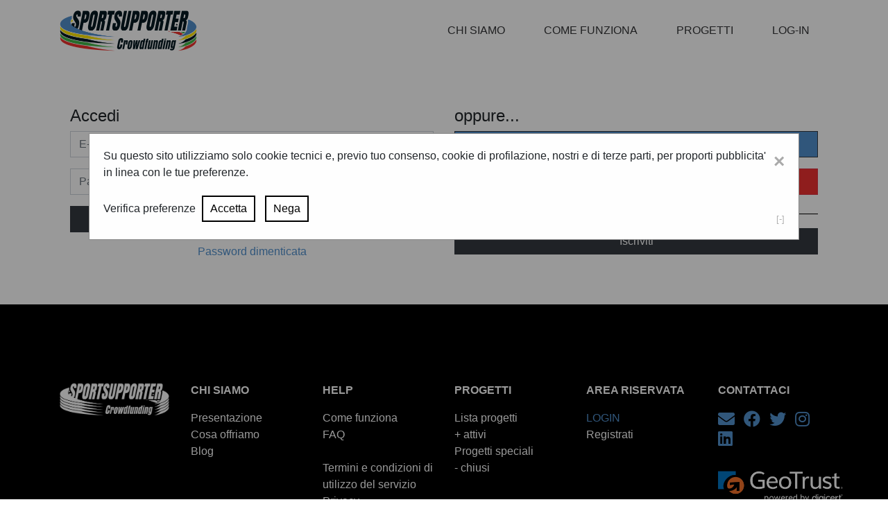

--- FILE ---
content_type: text/html;charset=utf-8
request_url: https://www.sportsupporter.it/dona/id-937
body_size: 4039
content:
<!DOCTYPE html >
<html lang="it">
<head >
 <!-- BUILD:build_pe23_o03_php8 -->
<meta charset="UTF-8">
<meta http-equiv="X-UA-Compatible" content="IE=edge" >
<meta name="viewport" content="width=device-width, initial-scale=1.0, minimum-scale=1.0, maximum-scale=1.0">
<script src="https://cdnjs.cloudflare.com/ajax/libs/popper.js/1.14.3/umd/popper.min.js" integrity="sha256-98vAGjEDGN79TjHkYWVD4s87rvWkdWLHPs5MC3FvFX4=" crossorigin="anonymous"></script>
<!--<meta http-equiv="Content-Security-Policy" content="default-src 'self'; img-src https://*; child-src 'none';">-->
<meta http-equiv="Content-Security-Policy" content="*">
<meta property="og:image" content="https://www.sportsupporter.it/upload/images/logo_fb.png" >
<link rel="image_src" href="https://www.sportsupporter.it/upload/images/logo_fb.png" >
<meta property="og:image:width" content="800" >
<meta property="og:image:height" content="250" >
<meta property="og:image:type" content="image/png" >
<meta property="og:title" content="SportSupporter Crowdfunding" >
<meta property="og:type" content="article" >
<meta property="og:url" content="https://www.sportsupporter.it/dona/id-937" >
<meta property="og:description" content="SportSupporter e' la prima piattaforma di crowdfunding sportivo in Italia, nata per aiutare qualsiasi progetto legato allo sport, coinvolgendo un network di appassionati orgogliosi di sostenere progetti in ambito sportivo e vederne la loro realizzazione...." >
<meta property="og:site_name" content="SportSupporter" >
<meta property="og:locale" content="it_IT" >
<meta itemprop="image" content="https://www.sportsupporter.it/upload/images/logo_fb.png" >
<link rel="canonical" href="https://www.sportsupporter.it/dona/id-937">
<meta property='fb:app_id' content='1808825726012465' > <link rel="icon" href="/upload/images/favicon.ico" >
 <link rel="shortcut icon" href="/upload/images/favicon.ico" type="image/gif"><!-- no apple_touch_icon --><title>SportSupporter Crowdfunding</title>
<meta itemprop="name" content="SportSupporter Crowdfunding">
<meta name="keywords" content="SportSupporter,sport,crowdfunding,realizzare progetto,social,coni">
<meta name="description" content="SportSupporter e' la prima piattaforma di crowdfunding sportivo in Italia, nata per aiutare qualsiasi progetto legato allo sport, coinvolgendo un network di appassionati orgogliosi di sostenere progetti in ambito sportivo e vederne la loro realizzazione....">
<meta itemprop="description" content="SportSupporter e' la prima piattaforma di crowdfunding sportivo in Italia, nata per aiutare qualsiasi progetto legato allo sport, coinvolgendo un network di appassionati orgogliosi di sostenere progetti in ambito sportivo e vederne la loro realizzazione....">
<meta name="robots" content="noindex">
<script src="/common/utils/blueimp_imggallery_3336226/js/blueimp-gallery.min.js?v=1769027430"></script><script src="/common/utils/jquery_3_4_1/jquery_3_4_1_min.js?v=1769051284"></script><script src="/common/utils/s2w_js/sportsupporter/ss.js?v=1769027432"></script><script src="/common/utils/s2w_js/s2w_privacyHandler.js?v=1769003128"></script><script src="/common/utils/s2w_js/s2w_dataTablesBuilder.js?v=1769027432"></script><script src="/common/utils/DataTables_1_10_20/datatables.js?v=1769027432"></script><script src="/common/utils/bootstrap-4.3.1-dist/js/bootstrap.js?v=1768997181"></script><script src="/common/utils/jquery-ui-1.12.1.custom/jquery-ui.min.js?v=1769074064"></script><script src="/common/utils//carhartl-jquery-cookie-92b7715/jquery.cookie.js?v=1769074064"></script><script src="/common/utils/bootbox/bootbox.all.min.js?v=1769027428"></script>
<script>function click_blueimpGallery(event) {
 event = event || window.event;
 var target = event.target || event.srcElement,
 link = target.src ? target.parentNode : target,
 options = {index: link, event: event},
 links = this.getElementsByTagName('a');
 blueimp.Gallery(links, options);
};</script>
<script>document.addEventListener("DOMContentLoaded", function() { const S2wPrivacy = new S2wPrivacyHandler(60); });</script>
 
 <LINK rel="stylesheet" type="text/css" media="all" href="/common/utils/s2w_js/s2w_privacy.css?v=1769015752" >
 
 
 <LINK rel="stylesheet" type="text/css" media="all" href="/common/utils/DataTables_1_10_20/datatables.css?v=1769027432" >
 
 
 <LINK rel="stylesheet" type="text/css" media="all" href="/common/utils/bootstrap-4.3.1-dist/css/bootstrap.css?v=1768997181" >
 
 
 <LINK rel="stylesheet" type="text/css" media="all" href="/common/utils/fontawesome-free-5.11.2-web/css/all.css?v=1768997181" >
 
 
 <LINK rel="stylesheet" type="text/css" media="all" href="/common/utils/jquery-ui-1.12.1.custom/jquery-ui.min.css?v=1769074064" >
 
 
 <LINK rel="stylesheet" type="text/css" media="all" href="/common/utils/blueimp_imggallery_3336226/css/blueimp-gallery.min.css?v=1769027430" >
 
 
 <LINK rel="stylesheet" type="text/css" media="all" href="https://fonts.googleapis.com/css?family=Source+Sans+Pro:200,400,400italic,700" >
 
 
 <LINK rel="stylesheet" type="text/css" media="all" href="/common/skins/s2w/css/stile.css?v=1769064306" >
 <!-- googleAnalytics:G-66EW6CTD87 -->
 
 <!-- googleAnalytics:G-66EW6CTD87 -->
</head>
<body > 
<nav class="navbar navbar-expand-lg navbar-light bg-white static-top">
 <div class="container">
 <a class="navbar-brand" href="/">
 <img src="/upload/logo.png?text=SportSupporter" alt="SportSupporter">
 </a>
 <button class="navbar-toggler" type="button" data-toggle="collapse" data-target="#navbarResponsive" aria-controls="navbarResponsive" aria-expanded="false" aria-label="Toggle navigation">
 <span class="navbar-toggler-icon"></span>
 </button>
 <div class="collapse navbar-collapse" id="navbarResponsive">
 
<ul class="navbar-nav ml-auto"><li class="nav-item dropdown"><a href="/chi_siamo_1" class="nav-link dropdown-toggle" role="button" data-toggle="dropdown" aria-haspopup="true" aria-expanded="false" >Chi siamo</a>
<ul class="dropdown-menu " id="menu_2029837157">
<li class="nav-item "><a href="/lo_sport" class="nav-link" >Presentazione</a>
<ul class="dropdown-menu " >
<li class="nav-item "><a href="/lo_sport" class="nav-link" >Lo sport: un valore da sostenere</a></li>
<li class="nav-item "><a href="/la_piattaforma" class="nav-link" >La piattaforma SportSupporter</a></li>
<li class="nav-item "><a href="/mission_e_il_mondo" class="nav-link" >Il mondo a cui ci rivolgiamo &egrave; la nostra missione</a></li>
<li class="nav-item "><a href="/il_team" class="nav-link" >Il Team SportSupporter</a><!--/li-->
</ul></li><li class="nav-item "><a href="/crowdfunding_spiegazione" class="nav-link" >Cosa offriamo</a>
<ul class="dropdown-menu " >
<li class="nav-item "><a href="/crowdfunding_spiegazione" class="nav-link" >Due parole sul Crowdfunding</a></li>
<li class="nav-item "><a href="/per_progettista" class="nav-link" >Per te: Progettista</a></li>
<li class="nav-item "><a href="/per_imprese" class="nav-link" >Per le Imprese: Corporate Crowdfunding</a></li>
<li class="nav-item "><a href="/per_istituzioni" class="nav-link" >Per le Istituzioni: Civic Crowdfunding</a><!--/li-->
</ul></li><li class="nav-item "><a href="/blog" class="nav-link" >Blog</a></li>
<li class="nav-item "><a href="/news" class="nav-link" >News dallo Sport</a><!--/li-->
</ul></li><li class="nav-item dropdown"><a href="/crea_un_profilo_utente" class="nav-link dropdown-toggle" role="button" data-toggle="dropdown" aria-haspopup="true" aria-expanded="false" >Come funziona</a>
<ul class="dropdown-menu " id="menu_5922921828">
<li class="nav-item "><a href="/crea_un_profilo_utente" class="nav-link" >Linee guida</a>
<ul class="dropdown-menu " >
<li class="nav-item "><a href="/crea_un_profilo_utente" class="nav-link" >Crea un profilo utente</a></li>
<li class="nav-item "><a href="/crea_il_tuo_progetto" class="nav-link" >Crea il tuo progetto</a></li>
<li class="nav-item "><a href="/per_iniziare_bene" class="nav-link" >Per iniziare bene</a></li>
<li class="nav-item "><a href="/progettista_servizi" class="nav-link" >Servizi per il Progettista</a><!--/li-->
</ul></li><li class="nav-item "><a href="/faq" class="nav-link" >FAQ</a><!--/li-->
</ul></li><li class="nav-item dropdown"><a href="/progetti2" class="nav-link dropdown-toggle" role="button" data-toggle="dropdown" aria-haspopup="true" aria-expanded="false" >Progetti</a>
<ul class="dropdown-menu " id="menu_8762289311">
<li class="nav-item "><a href="/progetti_attivi" class="nav-link" >+ progetti attivi</a></li>
<li class="nav-item "><a href="/progetti_speciali" class="nav-link" >progetti speciali</a></li>
<li class="nav-item "><a href="/progetti_chiusi" class="nav-link" >- progetti chiusi</a>
<!--</li>
</ul>-->
</li>
</ul>
</li><li class="nav-item dropdown"><a href="#" class="nav-link dropdown-toggle" role="button" data-toggle="dropdown" aria-haspopup="true" aria-expanded="true">Log-in</a>
 <div class="dropdown-menu dropdown-menu-login ">
 <div class="p-3">
 <form method="post" id="menu_login">
 <div class="form-group"><input required type="email" class="form-control-sm" id="user" name="user" aria-describedby="emailHelp" placeholder="E-mail"></div>
 <div class="form-group"><input required type="password" class="form-control-sm" id="pwd" name="pwd" placeholder="Password"></div>
 <div class="form-group"><button class="btn btn-dark btn-block btn-sm" type="submit">Login</button></div>
 <input type="hidden" name="logAction" value="doLogIn"/>
 <div class="login_msg " ></div> </form>
 <!-- password dimenticata -->
 <form method="post" name="frm_login_fetch" >
 <div class="login_page">
 <div class="color-black-ss text-center" onClick="$('#dimenticato_password').slideToggle();" style="cursor: pointer;">Password dimenticata</div>
 <div class="bg-light p-3" id="dimenticato_password" style="display: none;">
 <small class="d-block">
 Hai dimenticato la password?
 <br/>
 Inserisci qui la tua mail e ti invieremo la password.
 </small>
 <div class="form-group">
 <label class="d-block" for="user">e-mail</label>
 <input required class="form-control" type="email" placeholder="Inserisci la tua e-mail" name="user"/>
 <input type="hidden" name="logAction" value="get_recuperaPass"/>
 </div>
 <div class="form-group">
 <button type="submit" class="btn-block btn btn-warning" value="" >Recupera accesso</button>
 </div>
 <div class="login_msg " ></div>
 </div>
 </div>
 </form> <div class="separator mt-2">accedi con</div>
 <a href="https://www.facebook.com/v10.0/dialog/oauth?client_id=1808825726012465&amp;state=9843c36b5ba7f5cb25465a3067917890&amp;response_type=code&amp;sdk=php-sdk-5.1.4&amp;redirect_uri=https%3A%2F%2Fwww.sportsupporter.it%2F%3FafterLogin%3Dtrue&amp;scope=email" title="Continua con Facebook"><button class="btn btn-sm btn-dark bg-primary-ss btn-block my-2"><i class="fab fa-facebook mr-1"></i>Facebook</button></a>
 <a href="https://accounts.google.com/o/oauth2/v2/auth?response_type=code&access_type=offline&client_id=820710058463-k6g6klvtdnu50cuoinool5l57crv68mb.apps.googleusercontent.com&redirect_uri=https%3A%2F%2Fwww.sportsupporter.it%2F%3FxNode%3Dlogin&state&scope=email%20profile&approval_prompt=auto&include_granted_scopes=true" title="Continua con Google"><button class="btn btn-sm btn-danger btn-block"><i class="fab fa-google mr-1"></i>Google</button></a>
 <div class="separator my-2">iscriviti</div>
 <a href="/registrati" class="btn btn-sm btn-dark btn-block"><span class="fas mail"></span>Iscriviti</a>
 </div>
 </div>
</li>
<!--<form class="form-inline" method="get" action="/search"><div class="form-group-sm row border-bottom"><input type="text" class="form-control-sm border-0 col-xs-11" id="search" name="search" aria-describedby="searchHelp" placeholder="Cerca"><button type="submit" class="col-xs-1 fas fa-search border-0 bg-transparent"></button></div></form>-->
</ul>
 </div>
 </div>
</nav> <div class="container">
 <div class="my-5"> <div class="row p-3">
 <div class="col">
 <!-- login form -->
 <form method="post" id="frm_login" name="frm_login">
 <h4>Accedi</h4>
 <div class="form-group"><input required type="email" class="form-control" id="user" name="user" aria-describedby="emailHelp" placeholder="E-mail"></div>
 <div class="form-group"><input required type="password" class="form-control" id="pwd" name="pwd" placeholder="Password"></div>
 <div class="form-group"><button class="btn btn-dark btn-block" type="submit">Login</button></div>
 <input type="hidden" name="logAction" value="doLogIn"/>
 <div class="login_msg " ></div>
 </form>
 
 <!-- password dimenticata -->
 <form method="post" name="frm_login_fetch" >
 <div class="login_page">
 <div class="color-primary-ss text-center" onClick="$('#dimenticato_password').slideToggle();" style="cursor: pointer;">Password dimenticata</div>
 <div class="bg-light p-3" id="dimenticato_password" style="display: none;">
 <h6>
 Hai dimenticato la password?
 <br/>
 Inserisci qui la tua mail e ti invieremo la password.
 </h6>
 <div class="form-group">
 <label class="d-block" for="user">e-mail</label>
 <input required class="form-control" type="email" placeholder="Inserisci la tua e-mail" name="user"/>
 <input type="hidden" name="logAction" value="get_recuperaPass"/>
 </div>
 <div class="form-group">
 <button type="submit" class="btn-block btn btn-warning" value="" >Recupera accesso</button>
 </div>
 <div class="login_msg " ></div>
 </div>
 </div>
 </form> </div>
 <div class="col">
 <h4>oppure...</h4>
 <div class="form-group"><a href="https://www.facebook.com/v10.0/dialog/oauth?client_id=1808825726012465&amp;state=e76a94e68f575d69e79791c8ce9bb12b&amp;response_type=code&amp;sdk=php-sdk-5.1.4&amp;redirect_uri=https%3A%2F%2Fwww.sportsupporter.it%2F%3FafterLogin%3Dtrue&amp;scope=email" title="Continua con Facebook"><button class="btn btn-dark bg-primary-ss btn-block bg-primary-ss"><i class="fab fa-facebook mr-1"></i>Facebook</button></a></div>
 <div class="form-group"><a href="https://accounts.google.com/o/oauth2/v2/auth?response_type=code&access_type=offline&client_id=820710058463-k6g6klvtdnu50cuoinool5l57crv68mb.apps.googleusercontent.com&redirect_uri=https%3A%2F%2Fwww.sportsupporter.it%2F%3FxNode%3Dlogin&state&scope=email%20profile&approval_prompt=auto&include_granted_scopes=true" title="Continua con Google"><button class="btn btn-danger btn-block bg-danger-ss"><i class="fab fa-google mr-1"></i>Google</button></a></div>
 <div class="separator my-2">iscriviti</div>
 <a href="/registrati" class="btn btn-dark btn-block"><span class="fas mail"></span>Iscriviti</a>
 </div>
 </div>
</div>
</div><script language="javascript">login_after_action=true;</script>
 <div class="jumbotron bg-black-ss" id="footer">
 <footer class="container text-white">
 <div class="row">
 <div class="mt-5 col-lg-2 col-md-4 col-sm-6 col-xs-6">
 <a href="/">
 <img src="/upload/logo.png?text=SportSupporter" alt="SportSupporter" class="img-fluid footer-logo">
 </a>
 </div>
 <div class="mt-5 col-lg-2 col-md-4 col-sm-6 col-xs-6"><p><strong>Chi siamo</strong></p>
<a href="/lo_sport">Presentazione</a><br />
<a href="/crowdfunding_spiegazione">Cosa offriamo</a><br />
<a href="/blog">Blog</a><br />
<!--
&nbsp;<br />
<a href="/collaboratori" target="_blank">Partner</a>
--></div>
 <div class="mt-5 col-lg-2 col-md-4 col-sm-6 col-xs-6"><p><strong>Help</strong></p>
<a href="/crea_un_profilo_utente">Come funziona</a><br />
<a href="/faq">FAQ</a><br />
<br />
<a href="/termini_condizioni">Termini e condizioni di utilizzo del servizio</a><br />
<a href="/privacy">Privacy</a>

<p>&nbsp;</p>

<p>&nbsp;</p>
</div>
 <div class="mt-5 col-lg-2 col-md-4 col-sm-6 col-xs-6"><p><strong>Progetti</strong></p>
<a href="/progetti">Lista progetti</a><br />
<a href="/progetti_attivi">+ attivi</a><br />
<a href="/progetti_speciali">Progetti speciali</a><br />
<a href="/progetti_chiusi">- chiusi</a></div>
 <div class="mt-5 col-lg-2 col-md-4 col-sm-6 col-xs-6"><p><strong>Area riservata</strong></p>
<a class="color-primary-ss" href="/login">LOGIN</a><br />
<a href="/registrati">Registrati</a></div>
 <div class="mt-5 col-lg-2 col-md-4 col-sm-6 col-xs-6"><p><strong>Contattaci</strong></p>

<h4><a class="fas fa-envelope" href="/contatti">&nbsp;</a> <a class="fab fa-facebook" href="https://www.facebook.com/SportSupporterCrowdfunding/" target="_blank">&nbsp;</a> <a class="fab fa-twitter" href="https://twitter.com/SportSupportCF" target="_blank">&nbsp;</a> <a class="fab fa-instagram" href="https://www.instagram.com/sportsupporter/" target="_blank">&nbsp;</a> <a class="fab fa-linkedin" href="https://www.linkedin.com/company/misan-s-r-l-s-/" target="_blank">&nbsp;</a></h4>

<p><br />
<img alt="" src="/upload/images/css/GeoTrustLogo.png" style="height:47px; width:180px" /></p>

<p><img alt="" src="/upload/images/css/paypal_logo_stripe.png" style="height:90px; width:180px" /></p>
</div>
 </div>
 </footer>
</div>
<a id="s2wPrivacyBtnIO" class="s2wPrivacyBtnIO" title="Privacy"><img src="/common/utils/s2w_js/s2w_privacy.png"></a>
<div id="s2wPrivacyModal" class="s2wPrivacyModal"> <!-- Modal content -->
 <div class="s2wPrivacyModal-content">
 <span class="s2wPrivacyModal-btnClose">&times;</span>
 <p>Su questo sito utilizziamo solo cookie tecnici e, previo tuo consenso, cookie di profilazione, nostri e di terze parti, per proporti pubblicita' in linea con le tue preferenze.</p>
 <div class="s2wPrivacyModal-btnSet">
 <a href="/privacy/id-937">Verifica preferenze</a>
 <button id="s2wPrivacyModalBtnOk" class="" data-name="s2wPrivacy" data-value="y">Accetta</button>
 <button id="s2wPrivacyModalBtnKo" class="" data-name="s2wPrivacy" data-value="n">Nega</button>
 <span id="s2wPrivacyModalBtnDel" class="s2wPrivacyModal-btnDel" data-name="s2wPrivacy" data-value="">[-]</span>
 </div>
 </div>
</div>
</body>

</html>

--- FILE ---
content_type: text/css
request_url: https://www.sportsupporter.it/common/skins/s2w/css/stile.css?v=1769064306
body_size: 4167
content:
@CHARSET "UTF-8";


/* Olympic colors
black:	#343537
red:	#c83428
green:	#1e983b
yellow:	#fed000
blu:	#0163ac
*/
:root{
    --black: #343537;
    --black50: rgba(52,53,55,0.5);
    --black60: rgba(52,53,55,0.6);

    --red:#c83428;
    --danger:#c83428;
    --danger2: #ef3131;

    --green:#1e983b;
    --success:#1e983b;
    --success2:#42b94d;

    --yellow:#fed000;
    --yellow2:#ffea02;
    --warning:#fed000;

    --blu:#0163ac;
    --primary:#0163ac;
    --primary2:#5190cd;

    --secondary:#e1e0e0;
}
HTML, BODY{font-family: 'PT Sans', sans-serif;}


#s2wPrivacyBtnIO{
    right: unset !important;
    left: 20px !important;
    display: inline-block;
    position: relative !important;
    margin: 20px;
}



/* overwrite bootstrap colors */
.bg-primary-ss{
    background-color: var(--primary2);
}
.color-primary-ss{
    color: var(--primary2);
}
.bg-success-ss{
    background-color: var(--success2);
}
.color-success-ss{
    color: var(--success2);
}
.bg-danger-ss{
    background-color: var(--danger2);
}
.color-danger-ss{
    color: var(--danger2);
}
.bg-dangerss-ss{
    background-color: var(--danger);
}
.color-dangerss-ss{
    color: var(--danger);
}
.bg-secondary-ss{
    background-color: var(--secondary);
}
.color-secondary-ss{
    color: var(--secondary);
}
.bg-black-ss{
    background-color: #000;
}
.color-black-ss{
    color: #000;
}
.bg-dark-ss{
    background-color: var(--black);
}
.color-dark-ss{
    color: var(--black);
}
.color-warning-ss{
    color: var(--yellow);
}
.bg-warning2-ss{
    background-color: var(--yellow2);
}
.btn:not(.btn-outline-*){
    border: 0;
}

.bg-dark50-ss{
    background-color: var(--black50);
}
.bg-dark60-ss{
    background-color: var(--black60);
}



*:not(.spinner-border) {
    border-radius: 0 !important;
}
a:hover{
    text-decoration: none;
    color: inherit;
}
a{
    text-decoration: none;
    color: inherit;
}
em{
    color: var(--primary2);
}
label{font-weight: bold;}
.spinner-page{
    width: 100%;
    height: 100%;
    position: fixed;
    top: 0;
    left: 0;
    background-color: rgba(0,0,0,0.2);
}
.spinner-page .spinner-border{
    margin: auto;
    width: 5rem;
    height: 5rem;
}


img[src=""] {
    opacity: 10%;
    background-color: var(--warning) !important;
}
p a:not(.btn){
    text-decoration: underline;
    color: var(--primary);
}
/*
In bootstrap 4 if you are compiling it you can disable radius alltogether in the _custom.scss file:
$enable-rounded:   false;
*/

/* HEADER / MENU */
.navbar-brand img{
    width: 200px;
}
.navbar{
    text-transform: uppercase;
}
.nav-item{
    padding-left: 20px; padding-right: 20px;
}
.dropdown-menu .nav-item{ text-align: left; min-width: 260px; padding-left: 0px; padding-right: 0px;}
.dropdown-toggle::after {
    display:none;
}

.navbar-light .navbar-nav .nav-link{
    color: var(--black);
}
.dropdown-menu{
    border-radius: unset;
    border: 0;
    background-color: rgba(230,230,230,0.6);
    padding-left: 10px;
}
.dropdown-menu-login{
    background-color: rgba(200,200,200,0.8);
    font-size: 12px;
}
.dropdown-menu-login .form-control-sm, .dropdown-menu-login .btn-sm{
    border-radius: unset;
    border: 0;
}
.dropdown-menu-login .faSSSb{
    font-family: 'PT Sans', sans-serif;
}


/* SEARCH MENU */
form.nav-item{
    width: 120px;
}


/* SEPARATOR */
.separator {
    display: flex;
    align-items: center;
    text-align: center;
}
.separator::before, .separator::after {
    content: '';
    flex: 1;
    border-bottom: 1px solid #000;
}
.separator::before {
    margin-right: .25em;
}
.separator::after {
    margin-left: .25em;
}

/* BTN EXTENSIONS */
.btn-w-100px{
    width:100px;
}
.btn-w-150px{
    width:150px;
}
.btn-w-200px{
    min-width:200px;
}

/* CALL TO ACTION*/
#c2a_home .card:before{
}


/* card-pj */
.card-pj{}
.card-pj .card{
    margin-bottom: 20px;
    width: 100%;
}
.card-pj .cardcol{
    display: flex;
    flex:1 1 auto;

}

.card-pj .card-img-top{
    height: 240px;
    object-fit: cover;
}
.card-img-container{position: relative;}
.card-img-container .card-title{
    position: absolute;
    bottom: 0;
    background: rgb(0,0,0);
    background: linear-gradient(180deg, rgba(0,0,0,0) 0%, rgba(0,0,0,1) 100%); /*https://cssgradient.io/*/
}
.card-pj .card-body{
    padding-bottom: 0;
}
.card-pj .card-footer{ margin-top: 0;}

pj-active{}
.pjprogress-bar{margin: 0 0 10px 0;}
.pjprogress-bar img{max-height: 40px; max-width: 40px;}
.pjprogress-bar div{
    border-bottom: 4px solid #e1e0e0;
}
.kpi span{
    display: block;
    font-size: 120%;
    font-weight: bold;
}

.pj-active .pjprogress-runner{
    border-bottom-color: var(--primary2);/*5190cd*/
}
.pj-active .kpi span{
    color: var(--primary2);
}

.pj-closed .pjprogress-runner{
    border-bottom-color: var(--black);/*5190cd*/
}
.pj-closed .kpi span{
    color: var(--black);
}

.pj-success .pjprogress-runner{
    border-bottom-color:var(--success2);/*5190cd*/
}
.pj-success .kpi span{
    color: var(--success2);
}

/*CAROUSEL */
.carousel{
    height: 415px;
}
.carousel .carouselImg{
    object-fit: cover;
    height: 415px;
}
.carousel .carousel-caption{
    color: var(--white);
    text-shadow: 0px 0px 4px var(--dark);
    font-size: 2vw;
    font-weight: bold;
}
.carousel .carousel-caption h5{
    font-size: 4vw;
}
#carousel_ss_pj_detail .carousel-caption{
    visibility: hidden;
}

    /* HP-BLOG */
.vertical-delimiter:before{
    color: white;
    padding: 0 5px;
    margin: 0 5px;
    content: '|'
}
.hp-news .bg-black{
    background: #000;
}
.hp-news-col-news{
    min-width: 350px;
    max-width: 350px;
}

.hp-news .card{}
.hp-news .card-jumbo .card-img-top{
    width: 100%;
    height: 420px;
    object-fit: cover;
}
.hp-news .card-small .card-img-top{
    width: 100%;
    height: 200px;
    object-fit: cover;
}
.hp-news .headerCategoria{
    display: inline-block;
    max-width: 250px;
    white-space: nowrap;
    vertical-align: middle;
    overflow: hidden;
}


/* BLOG */
.blog-category-list{
    margin: 0;
    padding: 0;
    list-style: none;
}
.blog-category-list li{
    display: inline-block;
    padding: 2px 5px;
    background-color: var(--secondary);
    margin: 5px;
}

.blog .bg-black{
    background: #000;
    margin: 0;
}
.blog .card-header{
    margin: 0;
    padding: 0;
    border-bottom: 10px solid white;
}
.blog-publishing-date{
    margin: 1rem 0;
}
.blog-abstract{
    font-weight: bold;

}
.blog-author{
    font-size: 80%;
    font-style: italic;
    margin: 0 0 1rem 0;

}

.fs-95 * {font-size: 0.95rem !important;}
.fs-90 * {font-size: 0.90rem !important;}
.fs-85 * {font-size: 0.85rem !important;}
.fs-82 * {font-size: 0.82rem !important;}

.blog_adv_list_top{}
.blog_adv_list_bottom{}
.blog_adv_detail_top{}
.blog_adv_detail_bottom{}
.blog_adv_search_top{}
.blog_adv_search_bottom{}


.img2{
    width: 100%;
}


/* FOOTER */
.footer-logo{
    filter: grayscale(100%) brightness(100) contrast(100%);
    -webkit-filter: grayscale(100%) brightness(100) contrast(100%);
}

footer{
    font-sizeSS: 14em;
}
footer p strong{
    text-transform: uppercase;
}
footer a[class*="fa-"]{
    color: var(--primary2);
}

/* MENU L2 */
.wrapper_menu_l2{}
.wrapper_menu_l2 div.text-uppercase{
    border-bottom: 2px solid var(--yellow);
    padding-bottom: 8px;

}
.wrapper_menu_l2 ul{
    list-style: none;
    padding: 0;
}
.wrapper_menu_l2 ul li{
    border-bottom: 1px dashed var(--black);
    padding: 6px 0;
    margin: 6px 0;
}
.wrapper_menu_l2 ul li:last-child{
    border-bottom: 0;
    margin-bottom: 0;
}
.wrapper_menu_l2 ul li ul{
    padding-left: 20px;
}
.wrapper_menu_l2 .menu_active{
    font-weight: bold;
    background-color: var(--secondary);
}
.sticky {
    position: absolute;
    top: 0;
    width: 100%;
}

.sticky + #container_chiSiamo {
    padding-top: 60px;
}
.stickybtm {
    position: absolute;
    bottom: 0;
    width: 100%;
}.stickybtm + #container_chiSiamo {
     padding-bottom: 400px;
}

#pj_detail_tabs .active{
    background-color: var(--primary2);
}

#carousel_ss_pj_detail .carousel-image-wrapper{
    position: relative;
    padding-bottom: 56.2%; /*16by9*/
    background-color: var(--white);

}
#carousel_ss_pj_detail .carousel-image-16by9{
    position: absolute;
    object-fit: cover;
    width: 100%;
    height: 100%;

}
.s2w-carousel{}
.s2w-carousel-fullscreen{
    position: fixed;
    top: 0;
    left: 0;
    width: 100%;
    height: 100%;
    z-index: 1;
}
.carousel-control-prev, .carousel-control-next {
    top: 50px;
    bottom: 50px;
}

.image-16by9{
    object-fit: cover;
}

.fs-90 * {font-size: .9rem !important;}

.card-progettista .card-text p{
    padding: 0;
    margin: 0;
}
.card-detail-kpi-row{
    border-bottom: 1px dashed var(--secondary);
}
.card-detail-kpi-row img{
    width: 40px;
}
.normal{
    font-size: 12px;
}
.ico_step_raggiunto{
    max-width: 120px;
    width: 100%;
    min-width: 60px;
}
.coin{
    height: 120px;
    width: 120px;
    font-size: 30px;
    padding: 40px 0;
    font-weight: bold;
}

.coin3{
    font-size: 28px;
    font-weight: bold;
    background: url("/upload/images/css/coin.png") no-repeat center ;
    background-size: cover;
    display: inline-block;
    padding:  20px;
    width: auto;
    height: auto;
    white-space: nowrap;
}
.dona-subito{
    font-size: 50%;
    color: rgba(0,0,0,0.4);
    text-transform: uppercase;
    display: block;
    line-height: 10px;
    padding: 0;
    margin: 20px 0 -4px 0;

}
section{margin: 0; padding: 0}
.reduce75{
    /*transform: scale(.75);*/
}
.card-detail-kpi-row{
    padding: 5px 0;
    margin: 5px 0;
}
.card-detail-kpi-row .coin3{
    font-size: 20px;
    padding: 15px;
    white-space: nowrap;
    text-align: center;
}
.card-detail-kpi-row .coin3 .donaSubito{
    margin: 12px 0 0 0;

}
.profile-pic{
    width: 120px;
    height: 120px;
    object-fit: cover;
    border-radius: 50% !important;
}
.profile-avatar{
    font-size: 5em;
    height: 120px;
    width: 120px;
    line-height: 120px;
    padding: 0;
    background-color: var(--light);
    text-align: center;
}
.generic-pic-circle,.generic-pic-circle-100{
    object-fit: cover;
    border-radius: 50% !important;
}
.generic-pic-circle-100{
    width: 100%;
}
.sq{}
.sq-200px{
    width: 200px;
    height: 200px;

}

.hp-news .card-header, .hp-news .card-footer{
    margin: 0;
    border: 0;
    padding: 0;
    background: transparent;
}
.hp-news .card-header{
    margin-bottom: 5px;
}
.hp-news .card, .hp-new .card-body{
    background-color: transparent;
    border: 0;
}
.img_partner{
    width: 120px;
    height: 120px;
    object-fit: contain;
    padding: 10px 20px;
    background-color: var(--light);
    border: 1px solid var(--secondary);
    display: inline-block;
    margin: 0 20px 20px 0;
}

/* UPLOAD IMAGE*/
.upload_img_ajax{
    position: relative;
    width: 250px;
    height: 250px;
    color: #666;
    font-weight: bold;
    font-size: 16px;
}
.upload_img_ajax img{
    cursor: pointer;
    width: 100%;
    height: 100%;
    border: 0px solid rgba(0,0,0,0.3);
    border-radius: 250px !important;
    -moz-border-radius: 250px;
    object-fit: cover;
    object-position: center;
    background-color: #dfdfdf;
}
.upload_img_ajax span{
    text-align: center;
    displaySSS: none;
    padding: 5px 10px;
    background: rgba(255,255,255,0.7);
    position: absolute;
    z-index: 1;
    overflow: hidden;
    left: 50%;
    transform: translate(-50%, -50%);
    bottom: 0px;
}
.upload_img_ajax span:empty {
    display: none;
}
.upload_img_ajax span.hvr{
    display: none;
}
.upload_img_ajax span.err{
    color: #aa0000;
    display: inline;
}
.upload_img_ajax input[type='file']{
    display: none;
}
.upload_img_ajax button{
    display: none;
    position: absolute;
    z-index: 3;
    left: 50%;
    top: 50%;
    transform: translate(-50%, -50%);
    background-color: var(--primary2);
    border: 0;
    width: 150px
}
.upload_img_ajax progress{
    display: none;
    position: absolute;
    z-index: 2;
    width: 90%;
    left: 50%;
    top: 50%;
    transform: translate(-50%, -50%);
}
.upload_img_ajax:hover span.hvr{
    display: inline;
}
.upload_img_ajax:before{
    content: 'Carica foto';
    position: absolute;
    left: 50%;
    top: 5%;
    transform: translate(-50%, -50%);
}
.upload_img_ajax + .help_qmark{margin-left: 135px;}
.traguardo__p .upload_img_ajax + .help_qmark{margin-left: 555px;}

/* LIST */
@counter-style circled-numbers {
    system: fixed;suffix: " ";
    symbols: ① ② ③ ④ ⑤ ⑥ ⑦ ⑧ ⑨ ⑩ ⑪ ⑫ ⑬ ⑭ ⑮ ⑯ ⑰ ⑱ ⑲ ⑳;
    size:70px;
}
.elenco{
    /* SEE https://css-tricks.com/ordered-lists-unicode-symbols/ */
    /*list-style: circled-numbers;*/
    list-style: none;
    font-size: large;
}
.elenco li:before{
    font-size: 36px;
    margin-right: 10px;
}
.elenco li:nth-child(1):before{content: '①';}
.elenco li:nth-child(2):before{content: '②';}
.elenco li:nth-child(3):before{content: '③';}
.elenco li:nth-child(4):before{content: '④';}
.elenco li:nth-child(5):before{content: '⑤';}
.elenco li:nth-child(6):before{content: '⑥';}
.elenco li:nth-child(7):before{content: '⑦';}
.elenco li:nth-child(8):before{content: '⑧';}
.elenco li:nth-child(9):before{content: '⑨';}
.elenco li:nth-child(10):before{content: '⑩';}

.elenco li.nth-child-1:before{content: '①';}
.elenco li.nth-child-2:before{content: '②';}
.elenco li.nth-child-3:before{content: '③';}
.elenco li.nth-child-4:before{content: '④';}
.elenco li.nth-child-5:before{content: '⑤';}
.elenco li.nth-child-6:before{content: '⑥';}
.elenco li.nth-child-7:before{content: '⑦';}
.elenco li.nth-child-8:before{content: '⑧';}
.elenco li.nth-child-9:before{content: '⑨';}
.elenco li.nth-child-10:before{content: '⑩';}


.last-no-border:last-child{border: 0 !important;}

/* AJAX FORM */
.borderRed{
    border-bottom: 3px solid var(--danger);
}
.borderYlw{
    border-bottom: 3px solid var(--warning);
}
.borderGrn{
    border-bottom: 3px solid var(--success2);
}
.fld_must:after{
    content: '(*)';
    color: var(--danger);
    margin: 0 5px;
}

.tag-checkbox-list ul{
    margin: 0;
    padding: 0;
    column-count: 4;
    column-gap: 40px;
    column-rule-style: solid;
    column-rule-width: 1px;
    column-rule-color: var(--secondary);
    list-style: none;
}
.tag-checkbox-list ul input{
    margin-right: 4px;
}

.img-90-sq{
    width: 90%;
}
.img-90-sq img, .img-100-sq img{
    border-radius: unset !important;
    border: 0;
}
.img-100-sq{
    width: 100%;
}
/* hashtag */
.hashtag_container{

}
.hashtag_container .hashtag{
    border: 1px solid var(--secondary);
    border-radius: 4px !important;
    padding: 3px 6px;
    margin: 4px;
    display: inline-block;
    cursor: pointer;
}
.hashtag_container .hashtag:before{
    content: 'x';
    padding-right: 4px;
}
.hashtag_container .hashtag:hover{
    text-decoration: line-through;
}
.hashtag_container .hashtag_input{
    font-size: 24px;
    line-height: 36px;
    margin: 12px;
    padding: 2px 8px;
    min-width: 200px;
    border-bottom: 2px dashed var(--secondary);
    min-height: 36px;
    display: inline-block;
    color: var(--dark);
}

.s2w_assnHandler_container table {
    border: solid 2px var(--secondary);
}
.s2w_assnHandler_container table .rep-tr td{
    border-bottom: dashed 1px var(--secondary);
    padding: 8px;
}
.s2w_assnHandler_container table .rep-tr .rep-td:first-child{
    font-weight: normal;
    font-size: 130%;
    text-align: center;
}

.progetto_error li em:after{
    content:':';
    margin-right: 6px;
}
.w-30px{
    width: 30px;
}


.errorPannel{
    margin: 10px 30px;
    padding: 10px;
    color: #004085;
    background-color: #cce5ff;
    border-color: #b8daff;
}
.errorPannel ul{
    list-style: none;
    padding: 0 10px;
}
.errorPannel ul li{
    text-indent: 5px;
}
.errorPannel ul li:before {
    content:'-';
}
.errorLabel{
    display: inline-block;
    font-weight: bold;
    margin-right: 8px;
}
.errorLabel:after{
    content: ':';
}
.errorMsg{
    display: inline-block;
}

/*
https://www.toptal.com/responsive-web/introduction-to-responsive-web-design-pseudo-elements-media-queries
    320px
    480px
    600px
    768px
    900px
    1024px
    1200px
*/

@media screen and (max-width: 985px) {
    .card-detail-kpi{margin-top: 0 !important;}

}
@media screen and (max-width: 768px){
    #c2a_home .border-1{
        display: none;
    }
    #c2a_home div{
        display: block;
        text-align: center;
        margin: 20px;
    }
    .card-detail-kpi{margin-top: 20px !important;}

    .tag-checkbox-list ul {
        column-count: 3;
    }
    img.chi_siamo{width: 100% !important}

}

@media screen and (max-width: 600px) {
    .upload_img_ajax{
        width: 150px;
        height: 150px;
    }
    .tag-checkbox-list ul {
        column-count: 2;
    }
    .s2w_assnHandler_container table .rep-tr td{
        display: grid;
    }
    img.chi_siamo{width: 100% !important}

    .pj-numbers .h5{
        font-size: 100%;
    }
    .pj-numbers .h3{
        font-size: 100%;
    }

}




--- FILE ---
content_type: application/javascript
request_url: https://www.sportsupporter.it/common/utils/s2w_js/sportsupporter/ss.js?v=1769027432
body_size: 3303
content:
js_dictionary = {};
$(function(){

    /* load dictionary*/
    ajax = $.ajax({
        cache: true,
        type: "POST",
        url: "/jSon.php",
        data: {loader:"json/js_dictionary"},
        dataType: "json",
        success: function(data){
            document.js_dictionary = data;
            //console.log("dictionary loaded:",data);
            return data;
        },
        error: function(data){
            //console.log("error:",data);
            return {};
        }
    });



    /* s2w_carousel FullScreen */
    function s2w_carousel() {
        $('.s2w-carousel').each(function(idx){
            let s2wCarousel = this;
            $(s2wCarousel).find('img').on('click', function (e) {
                $(s2wCarousel).toggleClass('s2w-carousel-fullscreen');
            });
        });

    }


    /* s2w_resize_16by9 */
    function s2w_resize_16by9(){
        let resize_16by9 = function(){
            $('.image-16by9').each(function(idx){
                var w = $(this).width();
                var h = Math.round(w*9/16);
                $(this).height(h);
            });
        };
        let resize_16by9_timeout = function(){
            setTimeout(resize_16by9,500);
        };
        $(window).on('resize ',resize_16by9);
        $('*').on('mouseup',resize_16by9_timeout);
        resize_16by9();
    }

    /* s2w_generic-pic-circle-100 */
    function s2w_resize_sq(){
        let resize_sq = function(){
            $('.generic-pic-circle-100, .generic-pic-circle').each(function (i) {
                $(this).css('height',$(this).width()+'px');
            });

            $('.sq').each(function (i) {
                $(this).css('height',$(this).outerWidth()+'px');
                //$(this).css('line-height',$(this).width()+0+'px');
            });
        };
        let resize_sq_timeout = function(){
            setTimeout(resize_sq,500);
        };
        $(window).on('resize ',resize_sq);
        $('*').on('mouseup',resize_sq_timeout);
        resize_sq();
    }


    /* s2w_collapse */
    function s2w_collapse(){
        /*
        <domClickElement class="s2w-collapse" data-minHeight="100" data-id="containerId"/>
            class="s2w-collapse"    -> necessary to identify the element
            data-minHeight="100"    -> minimum height for the content to be collapsed
            data-minRows="5"        -> minimum numbero of rows to display for the content to be collapsed (if set overrides minHeight)
            data-id="containerId"   -> container to be collapsed
            data-open="More"        -> Button text for more
            data-close="less"       -> Button text for less
        */

        var defaultHeightCollapsed   = 0;
        var defaultOpenText          = 'More';
        var defaultCloseText         = 'Less';

        function ini(){
            $('.s2w-collapse').each(function(idx){
                let openText    = ifUndefined($(this).attr('data-open'),defaultOpenText);
                let closeText   = ifUndefined($(this).attr('data-close'),defaultCloseText);
                let minHeight   = ifNotInt($(this).attr('data-minHeight'),defaultHeightCollapsed);
                let minRows     = ifNotInt($(this).attr('data-minRows'),false);
                let containerId = $(this).attr('data-id');
                let containerObj = $('#'+containerId);
                let lineHeight = parseInt(containerObj.css('line-height'));
                let nowHeight = containerObj.height();

                //override minHeight with rowHeight
                if(minRows !== false){
                    minHeight = lineHeight*minRows;
                }

                //show collapse only if minHeight<nowHeight
                if(minHeight<nowHeight){
                    containerObj.animate({height: minHeight}, 500 );
                    $(this).text(openText);
                    $(this).on('click',function(){
                        var nowHeight = containerObj.height();
                        var maxHeight = containerObj.get(0).scrollHeight;
                        var go2Height = minHeight;
                        var btnText = openText;
                        if(nowHeight<maxHeight){
                            go2Height = maxHeight;
                            btnText = closeText;
                        }
                        $(this).html(btnText);

                        containerObj.animate({height: go2Height}, 1000 );
                    });
                }else {
                    $(this).hide();
                }


            });
        }
        function ifUndefined(val, defaultVal){
            if(val===undefined){val=defaultVal;}
            return val;
        }
        function ifNotInt(val, defaultVal){
            if(val === parseInt(val, 10)){val=defaultVal;}
            return val;
        }

        function set_deaultHeightCollapsed(val){
            this.deaultHeightCollapsed = val;
            this.ini();
        }
        ini();
    }
    s2w_collapse();
    s2w_resize_16by9();
    s2w_resize_sq();
    s2w_carousel();


    delete_project_ss = function(e){
        var js_dictionary = (typeof document.js_dictionary == "undefined")?{}:document.js_dictionary;
        var dataHref = $(e.currentTarget).attr('data-href');
        var dataNome = $(e.currentTarget).attr('data-nome');
        var js_pj_canc_btn_si = js_dictionary.js_pj_canc_btn_si;
        var js_pj_canc_btn_no = js_dictionary.js_pj_canc_btn_no;
        var title = js_dictionary.js_pj_canc_msg + dataNome
        var msg = js_dictionary.js_pj_canc_title;

        e.preventDefault();
        bootbox.confirm({
            title: msg,
            message: title,
            buttons: {
                cancel: {
                    label: js_pj_canc_btn_no
                },
                confirm: {
                    label: js_pj_canc_btn_si
                }
            },
            callback: function (result) {
                //console.log('This was logged in the callback: ' + result);
                if(result===true){window.location = dataHref;}
            }
        });
    }

    removeSpinner = function(){
        $('.spinner-page').remove();
    }
    buildSpinner = function(){
        removeSpinner();
        $('<div class="d-flex justify-content-center spinner-page"><div class="spinner-border text-primary" role="status"><span class="sr-only">Loading...</span></div></div>').on('dblclick',removeSpinner).appendTo($('body'));
    }
    scrollTo = function (id) {
        $('html,body').animate({
            scrollTop: $('#'+id).offset().top
        },'slow');
    }
    activateTabSrollTo = function (e){
        //console.log(e);
        var hash = $(e).attr('href');
        //var hash = window.location.hash;
        var hashId = (hash.length>4)?hash.substring(1,hash.length):"";
        var hashFld = $(hash);
        var parentContainer = $(hashFld).parents('[aria-labelledby]');
        var parentTabId = $(parentContainer).attr('aria-labelledby');
        $('#'+parentTabId).tab('show');
        //console.log(parentContainer,parentTabId);
        setTimeout(function(){scrollTo(hashId)},700);

    }
});




function ctrlLunghezzaCro(e){
    return true;
}


$(function() {





    // Start of snippet from: https://developers.google.com/youtube/iframe_api_reference
    var tag = document.createElement('script');
    tag.src = "https://www.youtube.com/iframe_api";
    var firstScriptTag = document.getElementsByTagName('script')[0];
    firstScriptTag.parentNode.insertBefore(tag, firstScriptTag);
    var playerControls = {
        'enablejsapi': 1,
        'origin': window.location.origin,
        'controls': 1,
        'modestbranding': 0,
        'showinfo': 0,
        'rel': 0,
        'autoplay': true,
        'loop': 0
    };




});
var player;
var players = []; // would contain 1 player for each iframe video

function onPlayerReady(event) {
    // Slide the carousel upon button click
    // .carousel('prev') - Cycles to the previous item
    // .carousel('next') - Cycles to the next item.
    // Reference: https://getbootstrap.com/docs/4.4/components/carousel/#methods

    /*
    $('#prevMovie').on('click', function () {
        $('#carousel_ss_pj_detail').carousel('prev');
    });
    $('#nextMovie').on('click', function () {
        $('#carousel_ss_pj_detail').carousel('next');
    });

     */

    // When a slide occurs, pause the current iframe video that is playing
    // player.pauseVideo():Void - Pauses the currently playing video.
    // Reference: https://developers.google.com/youtube/iframe_api_reference#Playback_controls
    $('#carousel_ss_pj_detail').on('slide.bs.carousel', function (event) {
        // The variable "players" contain each Youtube Player for each iframe video
        // Reference: https://developers.google.com/youtube/iframe_api_reference#Loading_a_Video_Player
        // event.from - The index of the current video (before the slide occurs)
        //            - It is also the index of the corresponding player for the current video
        // Reference: https://getbootstrap.com/docs/4.4/components/carousel/#events
        if (players.length > 0) {
            var playerIdx = 0;//event.from
            var targetPlayer = players[playerIdx];
            //console.log(playerIdx, event, targetPlayer);
            //targetPlayer.pauseVideo();
            players[playerIdx].pauseVideo();
            //event.target.playVideo();

        }
    });
}



function onYouTubeIframeAPIReady() {
    var carousel_ss_pj_detail = document.getElementById("carousel_ss_pj_detail");

    var allMovieIframes = (carousel_ss_pj_detail!==null)?carousel_ss_pj_detail.getElementsByTagName('iframe'):null;
    //var allMovieIframes = document.getElementById("carousel_ss_pj_detail").getElementsByTagName('iframe');
    if(allMovieIframes!==null){
        for (currentIFrame of allMovieIframes) {
            players.push(new YT.Player(
                currentIFrame.id, // the target iframe video, here it is  either katniss, rancho, or logan
                {
                    events: {'onStateChange': onPlayerStateChange, 'onReady': onPlayerReady}
                }
            ));
            /*
            console.log(currentIFrame.id);
            player = new YT.Player(
                currentIFrame.id, // the target iframe video, here it is  either katniss, rancho, or logan
                {
                    videoId:'_1IWJT2XZak',
                    events: {'onStateChange': onPlayerStateChange2, 'onReady': function(event){alert("go");}}
                })
            ;

             */
        }
        //console.log(players);
        //console.log(player);
        //player.playVideo();
        //onPlayerReady(null);
    }
}
function onPlayerReady2(event){
    //console.log("play");
    event.target.playVideo();
}
function onPlayerStateChange2(event){
    //console.log("stateChange");
    event.target.playVideo();
}
function onPlayerStateChange(event) // triggered everytime ANY iframe video player among the "players" list is played, paused, ended, etc.
{
    //console.log(event);
    //console.log(event.data,YT.PlayerState.PLAYING,YT.PlayerState.BUFFERING,YT.PlayerState.STOPPED);
    // Check if any iframe video is being played (or is currently buffering to be played)
    // Reference: https://developers.google.com/youtube/iframe_api_reference#Events
    if (event.data == YT.PlayerState.PLAYING || event.data == YT.PlayerState.BUFFERING || event.data==-1) {
        // If any player has been detected to be currently playing or buffering, pause the carousel from sliding
        // .carousel('pause') - Stops the carousel from cycling through items.
        // Reference: https://getbootstrap.com/docs/4.4/components/carousel/#methods
        $('#carousel_ss_pj_detail').carousel('pause');
        //console.log("carousel paused");
    } else if(event.data==2) {
        $('#carousel_ss_pj_detail').carousel();
    } else {
        // If there are no currently playing nor buffering videos, resume the sliding of the carousel.
        // This means that once the current video is in a state that is not playing (aside from buffering), either it was:
        //     1. paused intentionally
        //     2. paused as an effect of a slide
        //     3. video has ended
        //     4. wasn't totally played from the start
        //     5. and literally any form where the video timer isn't running ;)
        //     - then the carousel would now resume sliding.
        $('#carousel_ss_pj_detail').carousel();
        event.target.seekTo(0, false);
        $('#carousel_ss_pj_detail').carousel('next');
    }
}

// End of snippet from Youtube iframe API
